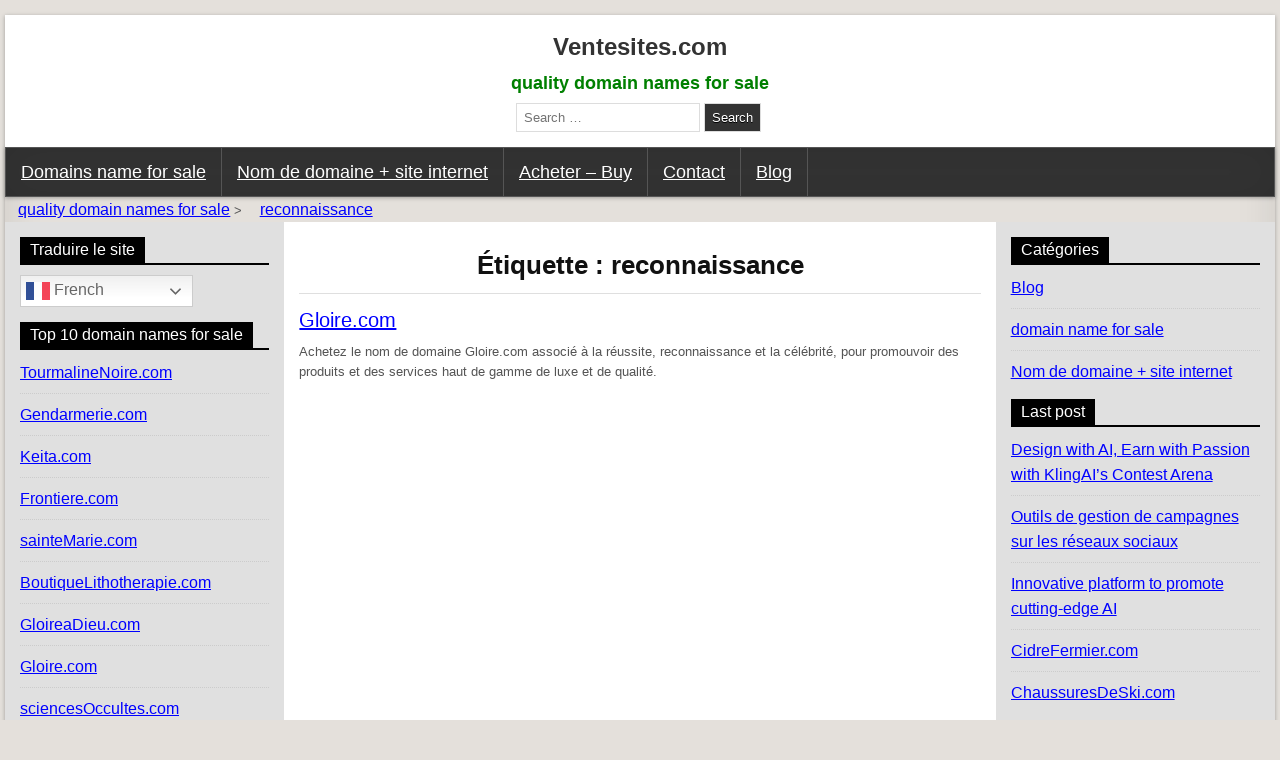

--- FILE ---
content_type: text/css
request_url: https://www.ventesites.com/wp-content/litespeed/css/152459220706774386959518e30585a1.css?ver=585a1
body_size: 10105
content:
html,body,div,span,applet,object,iframe,h1,h2,h3,h4,h5,h6,p,blockquote,pre,a,abbr,acronym,address,big,cite,code,del,dfn,em,img,font,ins,kbd,q,s,samp,small,strike,strong,sub,sup,tt,var,b,u,i,center,dl,dt,dd,ol,ul,li,fieldset,form,label,legend,table,caption,tbody,tfoot,thead,tr,th,td,article,aside,canvas,details,embed,figure,figcaption,footer,header,hgroup,menu,nav,output,ruby,section,summary,time,mark,audio,video{border:0;font-family:inherit;font-size:100%;font-style:inherit;font-weight:inherit;margin:0;outline:0;padding:0;vertical-align:baseline}html{font-family:sans-serif;font-size:62.5%;overflow-y:scroll;-webkit-text-size-adjust:100%;-ms-text-size-adjust:100%}body{background:#fff;line-height:1}article,aside,details,figcaption,figure,footer,header,hgroup,main,menu,nav,section{display:block}audio,canvas,progress,video{display:inline-block;vertical-align:baseline}audio:not([controls]){display:none;height:0}ol,ul{list-style:none}table{border-collapse:separate;border-spacing:0}caption,th,td{font-weight:400;text-align:left}textarea{overflow:auto}optgroup{font-weight:700}sub,sup{font-size:75%;line-height:0;position:relative;vertical-align:baseline}sup{top:-.5em}sub{bottom:-.25em}blockquote:before,blockquote:after,q:before,q:after{content:'';content:none}blockquote,q{quotes:none}a{background-color:#fff0}a:focus{outline:thin dotted}a:hover,a:active{outline:0}a img{border:0}[hidden]{display:none}abbr[title]{border-bottom:1px dotted}b,strong{font-weight:700}dfn,cite,em,i{font-style:italic}small{font-size:80%}svg:not(:root){overflow:hidden}figure{margin:1em 40px}hr{-moz-box-sizing:content-box;box-sizing:content-box;height:0}pre{overflow:auto}code,kbd,pre,samp{font-family:monospace,monospace;font-size:1em}button,input,optgroup,select,textarea{color:inherit;font:inherit;margin:0}button{overflow:visible}button,select{text-transform:none}button,html input[type="button"],input[type="reset"],input[type="submit"]{-webkit-appearance:button;cursor:pointer}button[disabled],html input[disabled]{cursor:default}button::-moz-focus-inner,input::-moz-focus-inner{border:0;padding:0}input{line-height:normal}input[type="checkbox"],input[type="radio"]{box-sizing:border-box;padding:0}input[type="number"]::-webkit-inner-spin-button,input[type="number"]::-webkit-outer-spin-button{height:auto}input[type="search"]{-webkit-appearance:textfield;-moz-box-sizing:content-box;-webkit-box-sizing:content-box;box-sizing:content-box}input[type="search"]::-webkit-search-cancel-button,input[type="search"]::-webkit-search-decoration{-webkit-appearance:none}fieldset{border:1px solid silver;margin:0 2px;padding:.35em .625em .75em}html{-webkit-box-sizing:border-box;-moz-box-sizing:border-box;box-sizing:border-box}*,*::before,*::after{-webkit-box-sizing:inherit;-moz-box-sizing:inherit;box-sizing:inherit}img{max-width:100%;height:auto}embed,object,video{max-width:100%}::-moz-selection{background-color:#333;color:#fff;text-shadow:none}::selection{background-color:#333;color:#fff;text-shadow:none}.clear{clear:both}.clearfix:before,.clearfix:after{content:" ";display:table}.clearfix:after{clear:both}.screen-reader-text{clip:rect(1px,1px,1px,1px);position:absolute!important;height:1px;width:1px;overflow:hidden}.screen-reader-text:focus{background-color:#f1f1f1;border-radius:3px;box-shadow:0 0 2px 2px rgb(0 0 0 / .6);clip:auto!important;color:#21759b;display:block;font-size:14px;font-weight:700;height:auto;left:5px;line-height:normal;padding:15px 23px 14px;text-decoration:none;top:5px;width:auto;z-index:100000}button,input,select,textarea{font-size:100%;margin:0;vertical-align:baseline}button,input[type="button"],input[type="reset"],input[type="submit"]{border:1px solid #000;border-radius:3px;background:#333;color:#fff;cursor:pointer;-webkit-appearance:button;font-size:12px;line-height:1;padding:.6em 1em .8em;text-shadow:0 1px 0 #000}button:hover,input[type="button"]:hover,input[type="reset"]:hover,input[type="submit"]:hover{background:#000}button:focus,input[type="button"]:focus,input[type="reset"]:focus,input[type="submit"]:focus,button:active,input[type="button"]:active,input[type="reset"]:active,input[type="submit"]:active{background:#000}input[type="checkbox"],input[type="radio"]{padding:0}input[type="search"]{-webkit-appearance:textfield;box-sizing:content-box}input[type="search"]::-webkit-search-decoration{-webkit-appearance:none}input[type="text"],input[type="email"],input[type="url"],input[type="password"],input[type="search"],textarea{color:#666;border:1px solid #ddd;border-radius:3px}input[type="text"]:focus,input[type="email"]:focus,input[type="url"]:focus,input[type="password"]:focus,input[type="search"]:focus,textarea:focus{color:#111}input[type="text"],input[type="email"],input[type="url"],input[type="password"],input[type="search"]{padding:3px}textarea{overflow:auto;padding-left:3px;vertical-align:top;width:100%}body{background:#e4e0db;font:normal normal 13px Domine,Arial,Helvetica,sans-serif;line-height:1.6;margin:0;padding:0}body,button,input,select,textarea{color:#555}button,input,select,textarea{font-family:inherit;font-size:inherit}button,select{max-width:100%}a{color:#666;text-decoration:none;outline:none;-webkit-transition:all .2s linear;-o-transition:all .2s linear;-moz-transition:all .2s linear;transition:all .2s linear}a:hover{color:#000;text-decoration:none}a:focus{outline:none}h1{font:normal bold 32px 'Playfair Display',Arial,sans-serif}h2{font:normal bold 28px 'Playfair Display',Arial,sans-serif}h3{font:normal bold 24px 'Playfair Display',Arial,sans-serif}h4{font:normal bold 20px 'Playfair Display',Arial,sans-serif}h5{font:normal bold 18px 'Playfair Display',Arial,sans-serif}h6{font:normal bold 16px 'Playfair Display',Arial,sans-serif}h1,h2,h3,h4{clear:both;line-height:1;margin:.6em 0}h5,h6{clear:both;line-height:1;margin:1em 0}h1,h2,h3,h4,h5,h6{color:#111}h1 a,h2 a,h3 a,h4 a,h5 a,h6 a{font-weight:inherit}p{margin-bottom:.7em}blockquote{font-size:150%;position:relative;border-left:none;text-align:center;padding:0 20px;margin:10px 0}blockquote:before{width:100%;text-align:right;position:relative;left:-20px;display:inline-block;-moz-transform:rotate(180deg);-webkit-transform:rotate(180deg);-o-transform:rotate(180deg);-ms-transform:rotate(180deg);transform:rotate(180deg);padding:8px 8px 8px 8px}blockquote:after{text-align:right;width:100%;position:relative;top:6px;right:-20px;display:inline-block;padding:8px}blockquote:before,blockquote:after{font-family:FontAwesome;font-weight:400;font-style:normal;text-decoration:inherit;-webkit-font-smoothing:antialiased;content:"\f10e";font-size:1.2em;color:#ddd;line-height:1}blockquote p{margin:0!important;font-family:inherit;line-height:1.7}blockquote cite{color:#999;font-size:14px;display:block;margin-top:5px;text-align:center}blockquote cite:before{content:"\2014 \2009"}address{margin:0 0 1.5em}pre{background:#eee;font-family:'Courier 10 Pitch',Courier,monospace;font-size:15px;line-height:1.6;margin-bottom:1.6em;max-width:100%;overflow:auto;padding:1.6em}code,kbd,tt,var{font-family:Monaco,Consolas,'Andale Mono','DejaVu Sans Mono',monospace;font-size:15px}abbr,acronym{border-bottom:1px dotted #666;cursor:help}mark,ins{background:#fff9c0;text-decoration:none}sup,sub{font-size:75%;height:0;line-height:0;position:relative;vertical-align:baseline}sup{bottom:1ex}sub{top:.5ex}small{font-size:75%}big{font-size:125%}hr{background-color:#ccc;border:0;height:1px;margin-bottom:1.5em}ul,ol{margin:0 0 1.5em 3em}ul{list-style:disc}ol{list-style:decimal}li>ul,li>ol{margin-bottom:0;margin-left:1.5em}dt{font-weight:700}dd{margin:0 1.5em 1.5em}img{height:auto;max-width:100%}figure{margin:0}table{margin:0 0 1.5em;width:100%}th{font-weight:700}thead th{background:#000;color:#fff}th,td,caption{padding:4px 10px 4px 5px}tr.even td{background:#CDCFD3}tfoot{font-style:italic}caption{background:#eee}img{max-width:100%;height:auto}embed,iframe,object{max-width:100%}.powerwp-body-cover{position:fixed;width:100%;height:100%;top:0;left:0;background-color:#eee;z-index:9999}.powerwp-wrapper{max-width:1270px;margin:15px auto 15px;-webkit-box-shadow:0 1px 4px rgb(0 0 0 / .3),0 0 40px rgb(0 0 0 / .1) inset;-moz-box-shadow:0 1px 4px rgb(0 0 0 / .3),0 0 40px rgb(0 0 0 / .1) inset;box-shadow:0 1px 4px rgb(0 0 0 / .3),0 0 40px rgb(0 0 0 / .1) inset}.powerwp-container:before,.powerwp-container:after{content:" ";display:table}.powerwp-container:after{clear:both}#powerwp-content-wrapper:before,#powerwp-content-wrapper:after{content:" ";display:table}#powerwp-content-wrapper:after{clear:both}#powerwp-content-wrapper{padding:0;background:#fff;overflow:hidden}#powerwp-content-inner-wrapper{display:flex;flex-direction:row;justify-content:space-between;align-items:stretch;flex-wrap:wrap;align-content:stretch}#powerwp-main-wrapper{width:56%;float:left;margin:0;padding:0;word-wrap:break-word;overflow:hidden;background:#fff;position:relative;flex:0 0 56%;order:1}#powerwp-sidebar-one-wrapper{width:22%;float:left;margin:0;padding:0;word-wrap:break-word;overflow:hidden;background:#e0e0e0;position:relative;flex:0 0 22%;order:0}#powerwp-sidebar-two-wrapper{width:22%;float:left;margin:0;padding:0;word-wrap:break-word;overflow:hidden;background:#e0e0e0;position:relative;flex:0 0 22%;order:2}.powerwp-main-wrapper-inside{padding:15px}.powerwp-sidebar-one-wrapper-inside{padding:15px}.powerwp-sidebar-two-wrapper-inside{padding:15px}.powerwp-layout-full-width #powerwp-main-wrapper{width:100%;float:none;flex:0 0 100%;order:0}.powerwp-layout-full-width #powerwp-sidebar-one-wrapper{width:50%;float:none;flex:0 0 50%;order:1}.powerwp-layout-full-width #powerwp-sidebar-two-wrapper{width:50%;float:none;flex:0 0 50%;order:2}.powerwp-style-full-width #powerwp-main-wrapper{width:100%;float:none;flex:0 0 100%;order:0}.powerwp-style-full-width #powerwp-sidebar-one-wrapper{width:50%;float:none;flex:0 0 50%;order:1}.powerwp-style-full-width #powerwp-sidebar-two-wrapper{width:50%;float:none;flex:0 0 50%;order:2}.powerwp-style-full-width-no-sidebar #powerwp-main-wrapper{width:100%;float:none;flex:0 0 100%;order:0}.powerwp-style-full-width-no-sidebar #powerwp-sidebar-one-wrapper{width:50%;float:none;flex:0 0 50%;order:1;display:none}.powerwp-style-full-width-no-sidebar #powerwp-sidebar-two-wrapper{width:50%;float:none;flex:0 0 50%;order:2;display:none}.powerwp-layout-c-s1-s2 #powerwp-main-wrapper{order:0}.powerwp-layout-c-s1-s2 #powerwp-sidebar-one-wrapper{order:1}.powerwp-layout-c-s1-s2 #powerwp-sidebar-two-wrapper{order:2}.powerwp-style-c-s1-s2 #powerwp-main-wrapper{order:0}.powerwp-style-c-s1-s2 #powerwp-sidebar-one-wrapper{order:1}.powerwp-style-c-s1-s2 #powerwp-sidebar-two-wrapper{order:2}.powerwp-layout-c-s2-s1 #powerwp-main-wrapper{order:0}.powerwp-layout-c-s2-s1 #powerwp-sidebar-one-wrapper{order:2}.powerwp-layout-c-s2-s1 #powerwp-sidebar-two-wrapper{order:1}.powerwp-style-c-s2-s1 #powerwp-main-wrapper{order:0}.powerwp-style-c-s2-s1 #powerwp-sidebar-one-wrapper{order:2}.powerwp-style-c-s2-s1 #powerwp-sidebar-two-wrapper{order:1}.powerwp-layout-s1-c-s2 #powerwp-main-wrapper{order:1}.powerwp-layout-s1-c-s2 #powerwp-sidebar-one-wrapper{order:0}.powerwp-layout-s1-c-s2 #powerwp-sidebar-two-wrapper{order:2}.powerwp-style-s1-c-s2 #powerwp-main-wrapper{order:1}.powerwp-style-s1-c-s2 #powerwp-sidebar-one-wrapper{order:0}.powerwp-style-s1-c-s2 #powerwp-sidebar-two-wrapper{order:2}.powerwp-layout-s2-c-s1 #powerwp-main-wrapper{order:1}.powerwp-layout-s2-c-s1 #powerwp-sidebar-one-wrapper{order:2}.powerwp-layout-s2-c-s1 #powerwp-sidebar-two-wrapper{order:0}.powerwp-style-s2-c-s1 #powerwp-main-wrapper{order:1}.powerwp-style-s2-c-s1 #powerwp-sidebar-one-wrapper{order:2}.powerwp-style-s2-c-s1 #powerwp-sidebar-two-wrapper{order:0}.powerwp-layout-s1-s2-c #powerwp-main-wrapper{order:2}.powerwp-layout-s1-s2-c #powerwp-sidebar-one-wrapper{order:0}.powerwp-layout-s1-s2-c #powerwp-sidebar-two-wrapper{order:1}.powerwp-style-s1-s2-c #powerwp-main-wrapper{order:2}.powerwp-style-s1-s2-c #powerwp-sidebar-one-wrapper{order:0}.powerwp-style-s1-s2-c #powerwp-sidebar-two-wrapper{order:1}.powerwp-layout-s2-s1-c #powerwp-main-wrapper{order:2}.powerwp-layout-s2-s1-c #powerwp-sidebar-one-wrapper{order:1}.powerwp-layout-s2-s1-c #powerwp-sidebar-two-wrapper{order:0}.powerwp-style-s2-s1-c #powerwp-main-wrapper{order:2}.powerwp-style-s2-s1-c #powerwp-sidebar-one-wrapper{order:1}.powerwp-style-s2-s1-c #powerwp-sidebar-two-wrapper{order:0}.powerwp-layout-s1-c #powerwp-main-wrapper{flex:0 0 70%;order:1}.powerwp-layout-s1-c #powerwp-sidebar-one-wrapper{flex:0 0 30%;order:0}.powerwp-style-s1-c #powerwp-main-wrapper{flex:0 0 70%;order:1}.powerwp-style-s1-c #powerwp-sidebar-one-wrapper{flex:0 0 30%;order:0}.powerwp-style-s1-c #powerwp-sidebar-two-wrapper{display:none}.powerwp-layout-c-s1 #powerwp-main-wrapper{flex:0 0 70%;order:0}.powerwp-layout-c-s1 #powerwp-sidebar-one-wrapper{flex:0 0 30%;order:1}.powerwp-style-c-s1 #powerwp-main-wrapper{flex:0 0 70%;order:0}.powerwp-style-c-s1 #powerwp-sidebar-one-wrapper{flex:0 0 30%;order:1}.powerwp-style-c-s1 #powerwp-sidebar-two-wrapper{display:none}.powerwp-layout-s2-c #powerwp-main-wrapper{flex:0 0 70%;order:1}.powerwp-layout-s2-c #powerwp-sidebar-two-wrapper{flex:0 0 30%;order:0}.powerwp-style-s2-c #powerwp-main-wrapper{flex:0 0 70%;order:1}.powerwp-style-s2-c #powerwp-sidebar-two-wrapper{flex:0 0 30%;order:0}.powerwp-style-s2-c #powerwp-sidebar-one-wrapper{display:none}.powerwp-layout-c-s2 #powerwp-main-wrapper{flex:0 0 70%;order:0}.powerwp-layout-c-s2 #powerwp-sidebar-two-wrapper{flex:0 0 30%;order:1}.powerwp-style-c-s2 #powerwp-main-wrapper{flex:0 0 70%;order:0}.powerwp-style-c-s2 #powerwp-sidebar-two-wrapper{flex:0 0 30%;order:1}.powerwp-style-c-s2 #powerwp-sidebar-one-wrapper{display:none}#powerwp-header{clear:both;margin:0 auto;padding:0;border-bottom:none!important;position:relative;z-index:1}#powerwp-head-content{margin:0 auto;padding:15px 15px;position:relative;position:relative;min-height:90px;z-index:98;overflow:hidden;background:#fff}.powerwp-header-image{margin:0 0 10px 0}.powerwp-header-img-link{display:block}.powerwp-header-img{display:block;margin:0 auto}.powerwp-header-inside{overflow:hidden}#powerwp-logo{margin:5px 0 5px 0;float:left;width:39%}.powerwp-logo-image-link{display:block}.powerwp-logo-img{display:block;padding:0;margin:0}.powerwp-site-title{font:normal bold 24px 'Playfair Display',Arial,Helvetica,sans-serif;margin:0 0 15px 0!important;line-height:1!important;color:#333}.powerwp-site-title a{color:#333;text-decoration:none}.powerwp-site-description{font:normal normal 13px Domine,Arial,Helvetica,sans-serif;line-height:1!important;color:#333}#powerwp-header-banner{float:right;width:60%}#powerwp-header-banner .widget{margin:0 0 10px 0}#powerwp-header-banner .widget:last-child{margin:0 0 0 0}#powerwp-header-banner img{display:block}@media only screen and (max-width:1076px){#powerwp-logo{margin:5px 0 10px 0;float:none;width:100%;text-align:center}.powerwp-logo-img{display:block;padding:0;margin:0 auto}#powerwp-header-banner{float:none;width:100%;text-align:center}#powerwp-header-banner img{margin:0 auto}}.powerwp-nav-primary:before{content:" ";display:table}.powerwp-nav-primary:after{clear:both;content:" ";display:table}.powerwp-nav-primary{float:none;background:#333;border:1px solid #555;-webkit-box-shadow:0 1px 4px rgb(0 0 0 / .3),0 0 40px rgb(0 0 0 / .1) inset;-moz-box-shadow:0 1px 4px rgb(0 0 0 / .3),0 0 40px rgb(0 0 0 / .1) inset;box-shadow:0 1px 4px rgb(0 0 0 / .3),0 0 40px rgb(0 0 0 / .1) inset}.powerwp-nav-menu{line-height:1;margin:0;padding:0;width:100%;list-style:none;list-style-type:none}.powerwp-nav-menu li{border-width:0;display:inline-block;margin:0;padding-bottom:0;text-align:left;float:left}.powerwp-nav-menu a{border:none;color:#fff;display:block;padding:15px;position:relative}.powerwp-nav-menu a:hover,.powerwp-nav-menu .current-menu-item>a,.powerwp-nav-menu .current_page_item>a{text-decoration:none}.powerwp-nav-menu .sub-menu,.powerwp-nav-menu .children{margin:0;padding:0;left:-9999px;opacity:0;position:absolute;-webkit-transition:opacity .4s ease-in-out;-moz-transition:opacity .4s ease-in-out;-ms-transition:opacity .4s ease-in-out;-o-transition:opacity .4s ease-in-out;transition:opacity .4s ease-in-out;width:190px;z-index:99}.powerwp-nav-menu .sub-menu a,.powerwp-nav-menu .children a{border:1px solid #555;border-top:none;letter-spacing:0;padding:16px 20px;position:relative;width:190px}.powerwp-nav-menu .sub-menu li:first-child a,.powerwp-nav-menu .children li:first-child a{border-top:1px solid #555}.powerwp-nav-menu .sub-menu .sub-menu,.powerwp-nav-menu .children .children{margin:-47px 0 0 189px}.powerwp-nav-menu li:hover{position:static}.powerwp-nav-menu li:hover>.sub-menu,.powerwp-nav-menu li:hover>.children{left:auto;opacity:1}.powerwp-nav-menu a{font:normal normal 13px Arial,Helvetica,sans-serif;line-height:1}.powerwp-nav-menu>li>a{text-transform:uppercase}.powerwp-nav-menu a:hover,.powerwp-nav-menu .current-menu-item>a,.powerwp-nav-menu .sub-menu .current-menu-item>a:hover,.powerwp-nav-menu .current_page_item>a,.powerwp-nav-menu .children .current_page_item>a:hover{background:#000;color:#fff}.powerwp-nav-menu .sub-menu,.powerwp-nav-menu .children{background:#444}.powerwp-nav-menu .sub-menu a,.powerwp-nav-menu .children a{padding:16px 20px}.powerwp-nav-menu .sub-menu .current-menu-item>a,.powerwp-nav-menu .children .current_page_item>a{color:#fff}.powerwp-responsive-menu-icon{cursor:pointer;display:none;margin-top:6px;margin-bottom:4px;text-align:center}.powerwp-responsive-menu-icon::before{color:#fff;content:"\f0c9";font:normal 24px/1 FontAwesome;margin:0 auto}.powerwp-nav-menu>li>a{border-right:1px solid #555}.powerwp-nav-menu>li:first-child>a{border-left:0 solid #555}@media only screen and (max-width:1076px){#powerwp-primary-navigation{margin-left:0;margin-right:0}.powerwp-nav-menu li{float:none}.powerwp-nav-menu{text-align:center}.powerwp-nav-menu.responsive-menu{display:none}.powerwp-nav-menu.responsive-menu li,.powerwp-responsive-menu-icon{display:block}.powerwp-nav-menu.responsive-menu li:hover{position:static}.powerwp-nav-menu.responsive-menu li.current-menu-item>a,.powerwp-nav-menu.responsive-menu .sub-menu li.current-menu-item>a:hover,.powerwp-nav-menu.responsive-menu li.current_page_item>a,.powerwp-nav-menu.responsive-menu .children li.current_page_item>a:hover,.powerwp-nav-menu.responsive-menu li a,.powerwp-nav-menu.responsive-menu li a:hover{display:block;padding:20px;border:none}.powerwp-nav-menu .sub-menu li:first-child a{border-top:none}.powerwp-nav-menu .children li:first-child a{border-top:none}.powerwp-nav-menu.responsive-menu .menu-item-has-children,.powerwp-nav-menu.responsive-menu .page_item_has_children{cursor:pointer}.powerwp-nav-menu.responsive-menu .menu-item-has-children>a,.powerwp-nav-menu.responsive-menu .page_item_has_children>a{margin-right:50px}.powerwp-nav-menu.responsive-menu>.menu-item-has-children:before,.powerwp-nav-menu.responsive-menu>.page_item_has_children:before{content:"\f107";float:right;font:normal 20px/1 FontAwesome;width:50px;height:20px;padding:15px 20px;right:0;text-align:right;z-index:9999;color:#fff}.powerwp-nav-menu.responsive-menu .menu-open.menu-item-has-children:before,.powerwp-nav-menu.responsive-menu .menu-open.page_item_has_children:before{content:"\f106";color:#fff}.powerwp-nav-menu.responsive-menu>li>.sub-menu,.powerwp-nav-menu.responsive-menu>li>.children{display:none}.powerwp-nav-menu.responsive-menu .sub-menu,.powerwp-nav-menu.responsive-menu .children{left:auto;opacity:1;position:relative;-webkit-transition:opacity .4s ease-in-out;-moz-transition:opacity .4s ease-in-out;-ms-transition:opacity .4s ease-in-out;-o-transition:opacity .4s ease-in-out;transition:opacity .4s ease-in-out;width:100%;z-index:99;margin:0}.powerwp-nav-menu.responsive-menu .sub-menu .sub-menu,.powerwp-nav-menu.responsive-menu .children .children{background-color:#fff0;margin:0;padding-left:15px}.powerwp-nav-menu.responsive-menu .sub-menu li a,.powerwp-nav-menu.responsive-menu .sub-menu li a:hover,.powerwp-nav-menu.responsive-menu .children li a,.powerwp-nav-menu.responsive-menu .children li a:hover{padding:12px 20px;position:relative;width:100%}}.powerwp-posts{position:relative;margin:0 0 30px 0!important;word-break:normal;word-wrap:break-word;overflow:hidden}.powerwp-posts .powerwp-posts-heading{margin:0 0 0 0;padding:0;border-bottom:2px solid #000;color:#fff;font:normal normal 16px Oswald,Arial,Helvetica,sans-serif;line-height:1;text-decoration:none;text-transform:uppercase}.powerwp-posts .powerwp-posts-heading a,.powerwp-posts .powerwp-posts-heading a:hover{color:#fff}.powerwp-posts .powerwp-posts-heading span{background:#000;padding:10px 10px;color:#fff;display:inline-block}.powerwp-posts .powerwp-posts-content:before,.powerwp-posts .powerwp-posts-content:after{content:" ";display:table}.powerwp-posts .powerwp-posts-content:after{clear:both}.powerwp-posts .powerwp-posts-content{padding:15px 0 15px;overflow:hidden}.powerwp-posts .powerwp-posts-container{overflow:hidden}.page-header{color:#686868;margin:0 0 0 0;padding:10px 5px;text-align:center;border-bottom:1px solid #dfdfdf}.page-header h1{font-size:26px;line-height:1;padding:5px 0;margin:0}.taxonomy-description{text-align:center}.no-results.not-found{padding:0 0 15px 0}.powerwp-post-singular{position:relative;padding:0;margin:0 0 30px 0!important;word-break:normal;word-wrap:break-word;overflow:hidden}.powerwp-post-thumbnail-single{display:block;margin:0 auto 10px;text-align:center}.powerwp-entry-meta-single{margin:0 0 10px 0;text-align:center;color:#666;font:normal normal 12px Arial,Helvetica,sans-serif;text-transform:uppercase}.powerwp-entry-meta-single a{color:#666}.powerwp-entry-meta-single a:hover{color:#000}.powerwp-entry-meta-single-top{margin:0 0 6px 0!important;padding:10px 0!important;border-bottom:1px dotted #ddd}.powerwp-entry-meta-single-cats{margin:0 10px 0 0;display:inline-block}.powerwp-entry-meta-single-author{margin:0 10px 0 0;display:inline-block}.powerwp-entry-meta-single-date{margin:0 10px 0 0;display:inline-block}.powerwp-entry-meta-single-comments{margin:0 10px 0 0;display:inline-block}.entry-title{position:relative;font:normal normal 28px Arial,Helvetica,sans-serif;color:#000;margin:0 0 10px 0;line-height:1.2;text-align:center}.entry-title a{color:#000}.entry-title a:hover{color:#333}.entry-content{position:relative;margin:10px 0;line-height:1.7}.entry-content p{margin-bottom:12px}.entry-content p:last-child{margin-bottom:0}.entry-content ul,.entry-content ol{margin:10px 20px}.entry-content ul{list-style:disc outside}.entry-content ol{list-style:decimal outside}.entry-content ul ul,.entry-content ul ol{margin-top:10px}.entry-content ul ul,.entry-content ol ul{list-style:circle outside}.entry-content table{width:100%;margin:15px 0;border:1px solid #ddd}.entry-content table a{text-decoration:none}.entry-content table a:active,.entry-content table a:hover{text-decoration:underline}.entry-content table caption{font-weight:700;padding:8px 10px}.entry-content table th{padding:8px 10px;text-shadow:none;background:#000;color:#fff}.entry-content table tr th{border-right:1px solid #444}.entry-content table tr th:last-child{border-right:none}.entry-content table tr td{padding:8px 10px;border-top:1px solid #eee;border-right:1px solid #eee;background:#fff}.entry-content table tr td:last-child{border-right:none}.entry-content table tr:nth-child(2n) td{background:#f8f8f8}.entry-content table tr:hover td{background:#ddd}.entry-content a{text-decoration:none;color:#409BD4}.entry-content a:hover{text-decoration:underline;color:#08ACD5}.entry-content code{background:lightYellow;padding:1px;font-family:monospace,Monaco,Courier}.entry-content pre{margin:15px 0;overflow:auto;color:#fff;background:#1D1F21;padding:6px 10px;font-family:monospace,Monaco,Courier;-moz-tab-size:2;-o-tab-size:2;tab-size:2;-ms-word-break:normal;word-break:normal;word-break:normal;-webkit-hyphens:none;-moz-hyphens:none;-ms-hyphens:none;hyphens:none;position:relative}.entry-content pre code{font-family:monospace,Monaco,Courier;background:none;padding:15px;white-space:pre;overflow:auto;display:block}.updated:not(.published){display:none}.page-links{display:inline-block;background:#444!important;margin-top:10px;margin-bottom:10px;overflow:hidden;color:#fff!important;clear:both}.page-links>span,.page-links>a{float:left;padding:6px 10px;border-left:1px solid #dadada!important;color:#fff!important}.page-links span.page-links-title{border-left:0!important;background:none!important;color:#fff!important}.page-links>span{background:#000!important;color:#fff!important}.page-links a:hover{background:#333!important;color:#fff!important}.navigation.posts-navigation:before,.navigation.posts-navigation:after{content:" ";display:table}.navigation.posts-navigation:after{clear:both}.navigation.posts-navigation{padding:15px 0 5px;overflow:hidden}.navigation.post-navigation:before,.navigation.post-navigation:after{content:" ";display:table}.navigation.post-navigation:after{clear:both}.navigation.post-navigation{padding:10px 0 30px;overflow:hidden}.nav-previous{float:left;text-align:left}.nav-next{float:right;text-align:right}.powerwp-row{position:relative;width:100%}.powerwp-row [class^="powerwp-col"]{float:left;margin:.5rem 2% 1.5rem;min-height:.125rem}.powerwp-col-1,.powerwp-col-2,.powerwp-col-3,.powerwp-col-4,.powerwp-col-5,.powerwp-col-6,.powerwp-col-7,.powerwp-col-8,.powerwp-col-9,.powerwp-col-10,.powerwp-col-11,.powerwp-col-12{width:96%}.powerwp-row::after{content:"";display:table;clear:both}@media only screen and (min-width:806px){.powerwp-col-1{width:4.33%}.powerwp-col-2{width:12.66%}.powerwp-col-3{width:21%}.powerwp-col-4{width:29.33%}.powerwp-col-5{width:37.66%}.powerwp-col-6{width:46%}.powerwp-col-7{width:54.33%}.powerwp-col-8{width:62.66%}.powerwp-col-9{width:71%}.powerwp-col-10{width:79.33%}.powerwp-col-11{width:87.66%}.powerwp-col-12{width:96%}}.powerwp-sidebar-content{margin:0 0 10px 0;color:#333}.powerwp-sidebar-content a{text-decoration:none;color:#333}.powerwp-sidebar-content a:hover{text-decoration:none;color:#658db5}.powerwp-sidebar-content .powerwp-widget-title{margin:0 0 10px 0;padding:0;border-bottom:2px solid #000;color:#fff;font:normal normal 16px Oswald,Arial,Helvetica,sans-serif;line-height:1;text-decoration:none;text-transform:uppercase}.powerwp-sidebar-content .powerwp-widget-title span{background:#000;padding:5px 10px;color:#fff;display:inline-block}.powerwp-sidebar-content .powerwp-widget-title a,.powerwp-sidebar-content .powerwp-widget-title a:hover{color:#fff}.powerwp-sidebar-content ul{margin:0;padding:0;list-style:none;list-style-type:none}.powerwp-sidebar-content ol{margin:0;padding:0 0 0 1.2em}.powerwp-sidebar-content li{margin:0;padding:8px 0 8px 0;border-bottom:1px dotted #ccc}.powerwp-sidebar-content li li{padding:8px 0 8px 10px;line-height:1.8}.powerwp-sidebar-content li:first-child{padding-top:0}.powerwp-sidebar-content li:last-child{padding-bottom:0;border-bottom:none}.powerwp-sidebar-content select{margin:0;padding:5px;width:100%;max-width:100%;border:1px solid #bbb}.powerwp-sidebar-content .widget:before,.powerwp-sidebar-content .widget:after{content:" ";display:table}.powerwp-sidebar-content .widget:after{clear:both}.powerwp-sidebar-content .widget{margin:0 0 15px 0;padding:0;color:#333;overflow:hidden}#powerwp-copyrights{color:#fff;background:#0D0D0D;border-top:1px solid #222;text-align:center;padding:10px 0}#powerwp-copyrights a{color:#fff}#powerwp-copyrights a:hover{color:#fff;text-decoration:none}#powerwp-credits{background:#0D0D0D;color:#fff;text-align:center;font-size:11px;padding:0 0 15px 0}#powerwp-credits a{color:#fff;text-decoration:none}#powerwp-credits a:hover{text-decoration:none;color:#fff}#powerwp-footer-widgets{background:#222;padding:20px 15px 20px 15px;border-top:4px solid #222}.powerwp-footer-widgets-column{width:23.5%;float:left;margin:0 2% 0 0}.powerwp-footer-widgets-column:last-child{margin:0}#powerwp-footer-widgets .widget{color:#fff;border:none;padding:0;background:none;margin:0 0 15px 0;padding:0}#powerwp-footer-widgets .widget a{color:#fff;text-decoration:none}#powerwp-footer-widgets .widget a:hover{color:#ddd;text-decoration:none}#powerwp-footer-widgets .powerwp-widget-title{margin:0 0 10px 0;padding:0;border-bottom:2px solid #000;color:#fff;font:normal normal 15px Oswald,Arial,Helvetica,sans-serif;line-height:1;text-decoration:none;text-transform:uppercase}#powerwp-footer-widgets .powerwp-widget-title span{background:#000;padding:5px 10px;color:#fff;display:inline-block}#powerwp-footer-widgets .powerwp-widget-title a,#powerwp-footer-widgets .powerwp-widget-title a:hover{color:#fff}#powerwp-footer-widgets .widget ul{list-style-type:none;list-style:none;margin:0;padding:0}#powerwp-footer-widgets .widget ul li{padding:0 0 6px;margin:0 0 6px}#powerwp-footer-widgets .widget ol li{padding:0 0 6px;margin:0 0 6px}#powerwp-footer-widgets select{margin:0;padding:5px;width:100%;max-width:100%;border:1px solid #bbb}#powerwp-footer-widgets .widget:before,#powerwp-footer-widgets .widget:after{content:" ";display:table}#powerwp-footer-widgets .widget:after{clear:both}input.powerwp-search-field{padding:7px;border:1px solid #ddd;border-radius:0;box-sizing:border-box;font-size:13px;line-height:1;height:29px}input.powerwp-search-submit{padding:7px;border:1px solid #ddd;border-radius:0;box-sizing:border-box;font-size:13px;line-height:1;height:29px}.wp-pagenavi{clear:both;text-align:center}.wp-pagenavi a,.wp-pagenavi span{text-decoration:none;border:1px solid #BFBFBF!important;padding:3px 5px;margin:2px;display:inline-block}.wp-pagenavi a:hover,.wp-pagenavi span.current{border-color:#aaa!important}.wp-pagenavi span.current{font-weight:400;background:#ddd;color:#000}.widget_tag_cloud a{display:inline-block;color:#ffffff!important;background:#888888!important;border:0 solid #ccc;font-size:13px!important;padding:3px 5px;margin:0 5px 5px 0;text-decoration:none;line-height:1;-webkit-transition:.2s ease-in;-moz-transition:.2s ease-in;-o-transition:.2s ease-in;transition:.2s ease-in;text-shadow:none!important}.widget_tag_cloud a:hover{color:#ffffff!important;background:#000000!important;border:0 solid #333}#wp-calendar{width:100%;background:#fff}#wp-calendar caption{border-top:1px dotted #ccc;text-align:right;font-weight:700;color:#333;font-size:12px;margin-top:0;padding:10px 10px 0 0;padding-bottom:15px;background:#fff}#wp-calendar thead{font-size:10px}#wp-calendar thead th{padding-bottom:10px}#wp-calendar tbody{color:#aaa}#wp-calendar tbody td{background:#f5f5f5;border:1px solid #eee;text-align:center;padding:8px}#wp-calendar tbody td:hover{background:#fff}#wp-calendar tbody .pad{background:none}#wp-calendar tfoot #next{font-size:10px;text-transform:uppercase;text-align:right}#wp-calendar tfoot #prev{font-size:10px;text-transform:uppercase;padding-top:0}#wp-calendar thead th{padding-bottom:10px;text-align:center}img.centered{clear:both;display:block;padding:0;margin-left:auto;margin-right:auto;margin-bottom:10px}.alignnone{clear:both;display:block;padding:0;margin:0 0 10px 0}.alignleft{display:inline;float:left;padding:0;margin:0 10px 10px 0}.alignright{display:inline;float:right;padding:0;margin:0 0 10px 10px}.aligncenter{clear:both;display:block;padding:0;margin:0 auto 10px auto}.wp-caption{text-align:center;background:#eee;padding:4px 0 5px 0;max-width:100%}.wp-caption img{margin:0 0 5px 0;padding:0;border:0}.wp-caption p.wp-caption-text{margin:0;padding:0 0 5px 0;font-size:100%;font-weight:400;line-height:1;color:#444}.gallery{margin-bottom:1.5em}.gallery-item{display:inline-block;text-align:center;vertical-align:top;width:100%}.gallery-columns-2 .gallery-item{max-width:50%}.gallery-columns-3 .gallery-item{max-width:33.33%}.gallery-columns-4 .gallery-item{max-width:25%}.gallery-columns-5 .gallery-item{max-width:20%}.gallery-columns-6 .gallery-item{max-width:16.66%}.gallery-columns-7 .gallery-item{max-width:14.28%}.gallery-columns-8 .gallery-item{max-width:12.5%}.gallery-columns-9 .gallery-item{max-width:11.11%}.gallery-caption{display:block}.comments-area{position:relative;padding:0;margin:0 0 30px 0!important;word-break:normal;word-wrap:break-word;overflow:hidden}h2.comments-title{font-size:20px;padding-bottom:10px}.comment-content a{word-wrap:break-word}.comment-content a,.comment-content a:visited{text-decoration:underline}.comment-content a:hover,.comment-content a:focus,.comment-content a:active{text-decoration:none}.comment-respond,.no-comments{padding:10px 0;border-top:0 solid #eee}.comment-respond #cancel-comment-reply-link{font-size:14px;font-weight:400;margin-left:1em}.comment-respond .logged-in-as{font-size:13px}.comment-form label{display:inline-block;min-width:6em;padding-right:1em}.comment-form .form-allowed-tags,.comment-form .form-allowed-tags code{font-size:12px}.comment-content a{word-wrap:break-word}.comments-area ol{list-style-type:none;margin:1em 0 0}.comments-area>ol{margin:0}.comments-area ol.children{border:1px solid #eee;border-top:0;margin-bottom:0;box-shadow:0 3px 3px rgb(200 200 200 / .1)}.comment-list{margin-top:1em}.comment-list .comment,.comment-list .pingback{border:1px solid #eaeaea;padding:1em;margin-bottom:0}.comment-list>.comment,.comment-list>.pingback{margin-bottom:20px}.comment-list .comment.even,.comment-list .pingback.even{background:#f5f5f5}.comment-list .comment.odd,.comment-list .pingback.odd{background:#fbfbfb}.comment .comment-metadata{font-size:100%;font-style:italic;color:#aaa}.comment .edit-link,.pingback .edit-link{float:right;font-size:100%;font-style:italic}.comment .comment-meta .comment-author .avatar{float:left;margin-right:1em}.comment .comment-content{margin-top:1em}.comment .comment-content p{margin-bottom:1em}.comment .reply{font-size:95%;font-style:italic}.comment .comment-respond{margin-top:1em}.bypostauthor{display:block}#respond input[type=text],textarea{-webkit-transition:all .3s ease-in-out;-moz-transition:all .3s ease-in-out;-ms-transition:all .3s ease-in-out;-o-transition:all .3s ease-in-out;outline:none;padding:3px 0 3px 3px;margin:5px 1px 3px 0;border:1px solid #DDD}#respond input[type=text]:focus,textarea:focus{-webkit-box-shadow:0 0 5px rgb(81 203 238);-moz-box-shadow:0 0 5px rgb(81 203 238);box-shadow:0 0 5px rgb(81 203 238);margin:5px 1px 3px 0;border:1px solid rgb(81 203 238)}.powerwp-related-posts-wrap{margin:15px auto 0}.powerwp-related-posts-wrap h4{font-weight:700;margin:10px 0 10px}.powerwp-related-posts-list{margin:0;padding:0;list-style:none;word-wrap:break-word;overflow:hidden;display:-webkit-box;display:-webkit-flex;display:-moz-box;display:-ms-flexbox;display:flex;-webkit-box-orient:horizontal;-webkit-box-direction:normal;-webkit-flex-direction:row;-moz-box-orient:horizontal;-moz-box-direction:normal;-ms-flex-direction:row;flex-direction:row;-webkit-box-pack:justify;-webkit-justify-content:space-between;-moz-box-pack:justify;-ms-flex-pack:justify;justify-content:space-between;-webkit-box-align:stretch;-webkit-align-items:stretch;-moz-box-align:stretch;-ms-flex-align:stretch;align-items:stretch;-webkit-flex-wrap:wrap;-ms-flex-wrap:wrap;flex-wrap:wrap;-webkit-align-content:stretch;-ms-flex-line-pack:stretch;align-content:stretch}.powerwp-related-posts-list li{margin:0 0 15px 0;padding:0;list-style:none;word-wrap:break-word;overflow:hidden}.powerwp-related-posts-list li:nth-last-child(1){margin-bottom:0}.powerwp-related-posts-list li:nth-last-child(2){margin-bottom:0}.powerwp-related-posts-list li:nth-last-child(3){margin-bottom:0}.powerwp-related-posts-list li:nth-last-child(4){margin-bottom:0}.powerwp-related-posts-list .powerwp-related-post-item{display:block;padding:0;float:left;width:24%;-webkit-box-flex:0;-webkit-flex:0 0 24%;-moz-box-flex:0;-ms-flex:0 0 24%;flex:0 0 24%}.powerwp-related-posts-list .powerwp-related-post-item:first-child{border-left:none}.powerwp-related-posts-list .powerwp-related-post-item-thumbnail{display:block;margin:0 0 10px;max-width:100%;height:auto;background-color:#fff0;border:none;padding:0}.powerwp-related-posts-list .powerwp-related-post-item-title{font-weight:400;text-decoration:none}@media only screen and (min-width:785px) and (max-width:1076px){.powerwp-related-posts-list .powerwp-related-post-item{width:48%;-webkit-box-flex:0;-webkit-flex:0 0 48%;-moz-box-flex:0;-ms-flex:0 0 48%;flex:0 0 48%}.powerwp-related-posts-list li:nth-last-child(1){margin-bottom:0}.powerwp-related-posts-list li:nth-last-child(2){margin-bottom:0}.powerwp-related-posts-list li:nth-last-child(3){margin-bottom:15px}.powerwp-related-posts-list li:nth-last-child(4){margin-bottom:15px}}@media only screen and (min-width:480px) and (max-width:784px){.powerwp-related-posts-list .powerwp-related-post-item{width:48%;-webkit-box-flex:0;-webkit-flex:0 0 48%;-moz-box-flex:0;-ms-flex:0 0 48%;flex:0 0 48%}.powerwp-related-posts-list li:nth-last-child(1){margin-bottom:0}.powerwp-related-posts-list li:nth-last-child(2){margin-bottom:0}.powerwp-related-posts-list li:nth-last-child(3){margin-bottom:15px}.powerwp-related-posts-list li:nth-last-child(4){margin-bottom:15px}}@media only screen and (max-width:480px){.powerwp-related-posts-list .powerwp-related-post-item{width:100%;-webkit-box-flex:0;-webkit-flex:0 0 100%;-moz-box-flex:0;-ms-flex:0 0 100%;flex:0 0 100%;text-align:center}.powerwp-related-posts-list .powerwp-related-post-item-thumbnail{margin:0 auto 10px}.powerwp-related-posts-list li:nth-last-child(1){margin-bottom:0}.powerwp-related-posts-list li:nth-last-child(2){margin-bottom:15px}.powerwp-related-posts-list li:nth-last-child(3){margin-bottom:15px}.powerwp-related-posts-list li:nth-last-child(4){margin-bottom:15px}}.powerwp-social-icons{font-size:14px;line-height:1;margin:0;padding:0;text-align:center;background:#000;color:#fff;text-shadow:0 1px 0 #000;border-bottom:1px solid #555}.powerwp-social-icons-inner{margin:0;padding:8px 10px 4px}.powerwp-social-icons a{display:inline-block;margin-right:5px;margin-bottom:4px;padding:5px;font-size:14px;line-height:14px;width:26px;height:26px;background:#555;color:#fff;border:1px solid #ddd;text-shadow:0 1px 0 #000;text-align:center;vertical-align:middle;-webkit-border-radius:50%;-moz-border-radius:50%;border-radius:50%}.powerwp-social-icons a.powerwp-social-twitter{background:#555;color:#fff}.powerwp-social-icons a.powerwp-social-icon-facebook{background:#3b5998;color:#fff}.powerwp-social-icons a.powerwp-social-icon-twitter{background:#55acee;color:#fff}.powerwp-social-icons a.powerwp-social-icon-google-plus{background:#dc4e41;color:#fff}.powerwp-social-icons a.powerwp-social-icon-pinterest{background:#bd081c;color:#fff}.powerwp-social-icons a.powerwp-social-icon-linkedin{background:#0077b5;color:#fff}.powerwp-social-icons a.powerwp-social-icon-instagram{background:#3f729b;color:#fff}.powerwp-social-icons a.powerwp-social-icon-flickr{background:#ff0084;color:#fff}.powerwp-social-icons a.powerwp-social-icon-youtube{background:#cd201f;color:#fff}.powerwp-social-icons a.powerwp-social-icon-vimeo{background:#1ab7ea;color:#fff}.powerwp-social-icons a.powerwp-social-icon-soundcloud{background:#f80;color:#fff}.powerwp-social-icons a.powerwp-social-icon-lastfm{background:#d51007;color:#fff}.powerwp-social-icons a.powerwp-social-icon-github{background:#666;color:#fff}.powerwp-social-icons a.powerwp-social-icon-bitbucket{background:#205081;color:#fff}.powerwp-social-icons a.powerwp-social-icon-tumblr{background:#35465c;color:#fff}.powerwp-social-icons a.powerwp-social-icon-digg{background:#000;color:#fff}.powerwp-social-icons a.powerwp-social-icon-delicious{background:#39f;color:#fff}.powerwp-social-icons a.powerwp-social-icon-stumbleupon{background:#eb4924;color:#fff}.powerwp-social-icons a.powerwp-social-icon-reddit{background:#ff4500;color:#fff}.powerwp-social-icons a.powerwp-social-icon-dribbble{background:#ea4c89;color:#fff}.powerwp-social-icons a.powerwp-social-icon-behance{background:#1769ff;color:#fff}.powerwp-social-icons a.powerwp-social-icon-codepen{background:#000;color:#fff}.powerwp-social-icons a.powerwp-social-icon-jsfiddle{background:#4679a4;color:#fff}.powerwp-social-icons a.powerwp-social-icon-stack-overflow{background:#f48024;color:#fff}.powerwp-social-icons a.powerwp-social-icon-stack-exchange{background:#1e5397;color:#fff}.powerwp-social-icons a.powerwp-social-icon-buysellads{background:#b30703;color:#fff}.powerwp-social-icons a.powerwp-social-icon-slideshare{background:#0077b5;color:#fff}.powerwp-social-icons a.powerwp-social-icon-skype{background:#00aff0;color:#fff}.powerwp-social-icons a.powerwp-social-icon-envelope{background:#2c9ab7;color:#fff}.powerwp-social-icons a.powerwp-social-icon-rss{background:#ee802f;color:#fff}.powerwp-social-icons a:hover{color:#fff;background:#000;border:1px solid #555;text-shadow:0 1px 0 #000}.powerwp-share-buttons{overflow:hidden;padding:0;margin:10px 0;float:none;text-align:center}.powerwp-share-buttons a{padding:8px;font-size:12px;width:28px;height:28px;display:inline-block;background:#333;color:#fff!important;margin:0 4px 2px 2px;line-height:12px!important;text-align:center}.powerwp-share-buttons .powerwp-share-buttons-facebook{background:#3b5998;color:#fff!important}.powerwp-share-buttons .powerwp-share-buttons-twitter{background:#1da1f2;color:#fff!important}.powerwp-share-buttons .powerwp-share-buttons-gplus{background:#dd4b39;color:#fff!important}.powerwp-share-buttons .powerwp-share-buttons-pinterest{background:#bd081c;color:#fff!important}.powerwp-share-buttons .powerwp-share-buttons-linkedin{background:#0077b5;color:#fff!important}.powerwp-share-buttons .powerwp-share-buttons-stumbleupon{background:#eb4924;color:#fff!important}.powerwp-share-buttons .powerwp-share-buttons-delicious{background:#39f;color:#fff!important}.powerwp-share-buttons .powerwp-share-buttons-reddit{background:#ff4500;color:#fff!important}.powerwp-share-buttons .powerwp-share-buttons-digg{background:#005be2;color:#fff!important}.powerwp-featured-posts-area .widget{position:relative;padding:0;margin:0 0 30px 0!important;word-break:normal;word-wrap:break-word;overflow:hidden}.powerwp-featured-posts-area .widget .powerwp-widget-title{margin:0 0 10px 0;padding:0;border-bottom:2px solid #000;color:#fff;font:normal normal 16px Oswald,Arial,Helvetica,sans-serif;line-height:1;text-decoration:none;text-transform:uppercase}.powerwp-featured-posts-area .widget .powerwp-widget-title a,.powerwp-featured-posts-area .widget .powerwp-widget-title a:hover{color:#fff}.powerwp-featured-posts-area .widget .powerwp-widget-title span{background:#000;padding:5px 10px;color:#fff;display:inline-block}.powerwp-featured-posts{overflow:hidden}.powerwp-featured-post{float:left;width:49%;height:auto;position:relative;padding:0;margin-bottom:20px;overflow:hidden}.powerwp-featured-post:nth-child(2n){margin-right:2%;clear:both}.powerwp-featured-post:first-child{width:100%;height:auto;margin-bottom:25px}.powerwp-featured-post:nth-last-child(1){margin-bottom:0}.powerwp-featured-post:nth-last-child(2){margin-bottom:0}.powerwp-featured-post a{text-decoration:none}.powerwp-featured-post-thumbnail{width:47%;margin-right:3%;float:left;position:relative;overflow:hidden}.powerwp-featured-post-thumbnail img{width:100%;max-width:100%;height:auto;display:block;-webkit-transition:all 0.2s ease-in-out 0s;-o-transition:all 0.2s ease-in-out 0s;transition:all 0.2s ease-in-out 0s}.powerwp-featured-post-thumbnail img:hover{transform:scale(1.1)}.powerwp-featured-post-details{width:50%;height:auto;float:left;position:relative}.powerwp-featured-post-categories{margin-bottom:8px;display:none}.powerwp-featured-post-categories a{display:inline-block;color:#ffffff!important;background:#8c2828!important;padding:3px 5px;font:normal normal 12px Arial,Helvetica,sans-serif;line-height:1;margin:0 5px 2px 0;text-transform:uppercase;letter-spacing:.5px}.powerwp-featured-post-categories a:last-child{margin:0 0 0 0}.powerwp-featured-post-categories a:hover{color:#ffffff!important;background:#000000!important}.powerwp-featured-post-title{font:normal bold 16px Poppins,Arial,Helvetica,sans-serif;color:#000000!important;margin:0 0 10px 0;line-height:1.2;text-transform:none;letter-spacing:-1px}.powerwp-featured-post-title a{color:#000000!important}.powerwp-featured-post-title a:hover{color:#333333!important}.powerwp-featured-post:first-child .powerwp-featured-post-title{font:normal bold 20px Poppins,Arial,Helvetica,sans-serif;line-height:1.2}.powerwp-featured-post-snippet{display:none}.powerwp-featured-post-footer{margin-top:10px;font:normal normal 12px Arial,Helvetica,sans-serif;text-transform:uppercase;color:#666666!important}.powerwp-featured-post-footer a{color:#666666!important}.powerwp-featured-post-footer a:hover{color:#000000!important}.powerwp-featured-post-footer i{display:none}.powerwp-featured-post-dot-div{margin:0 4px}.powerwp-featured-post:first-child .powerwp-featured-post-categories{display:block}.powerwp-featured-post:first-child .powerwp-featured-post-snippet{display:block}.powerwp-featured-post:first-child .powerwp-featured-post-dot-div{display:inline-block}.powerwp-featured-post:first-child .powerwp-featured-post-comment{display:inline-block}@media only screen and (min-width:420px) and (max-width:992px){.powerwp-featured-post:nth-child(n+2) .powerwp-featured-post-thumbnail{width:100%;margin:0 0 10px 0;float:none}.powerwp-featured-post:nth-child(n+2) .powerwp-featured-post-details{width:100%;height:auto;float:none;text-align:center}}@media only screen and (max-width:556px){.powerwp-featured-post{margin-bottom:15px}.powerwp-featured-post:first-child{margin-bottom:15px}.powerwp-featured-post:first-child .powerwp-featured-post-thumbnail{width:100%;margin:0 0 10px 0;float:none;text-align:center}.powerwp-featured-post:first-child .powerwp-featured-post-details{width:100%;float:none;text-align:center}.powerwp-featured-post:first-child .powerwp-featured-post-categories{margin-bottom:5px}}@media only screen and (max-width:419px){.powerwp-featured-post{width:100%;height:auto;float:none;margin:0 0 15px 0}.powerwp-featured-post:nth-last-child(1){margin-bottom:0}.powerwp-featured-post:nth-last-child(2){margin-bottom:15px}}@media only screen and (max-width:360px){.powerwp-featured-post .powerwp-featured-post-thumbnail{width:100%;margin:0 0 10px 0;float:none}.powerwp-featured-post .powerwp-featured-post-details{width:100%;height:auto;float:none;text-align:center}.powerwp-featured-post-categories{display:block}.powerwp-featured-post:first-child .powerwp-featured-post-title{font-size:16px}.powerwp-featured-post:first-child .powerwp-featured-post-snippet{display:none}}.powerwp-side-widget .powerwp-featured-post-thumbnail{width:100%!important;margin:0 0 5px 0!important;float:none!important}.powerwp-side-widget .powerwp-featured-post-details{width:100%!important;float:none!important;text-align:center!important}.powerwp-full-posts{overflow:hidden}.powerwp-full-post{float:none;width:100%;height:auto;position:relative;padding:0;margin-bottom:20px;overflow:hidden}.powerwp-full-post:last-child{margin-bottom:0}.powerwp-full-post a{text-decoration:none}.powerwp-full-post-thumbnail{width:100%;margin:0 0 10px 0;float:none;position:relative;overflow:hidden}.powerwp-full-post-thumbnail img{width:100%;max-width:100%;height:auto;display:block;-webkit-transition:all 0.2s ease-in-out 0s;-o-transition:all 0.2s ease-in-out 0s;transition:all 0.2s ease-in-out 0s}.powerwp-full-post-thumbnail img:hover{transform:scale(1.1)}.powerwp-full-post-details{width:100%;height:auto;float:none;position:relative}.powerwp-full-post-details-full{position:relative}.powerwp-full-post-categories{margin-bottom:6px;text-align:center}.powerwp-full-post-categories a{display:inline-block;color:#ffffff!important;background:#8c2828!important;padding:3px 5px;font:normal normal 12px Arial,Helvetica,sans-serif;line-height:1;margin:0 5px 2px 0;text-transform:uppercase;letter-spacing:.5px}.powerwp-full-post-categories a:last-child{margin:0 0 0 0}.powerwp-full-post-categories a:hover{color:#ffffff!important;background:#000000!important}.powerwp-full-post-title{font:normal bold 20px Poppins,Arial,Helvetica,sans-serif;color:#000000!important;margin:0 0 10px 0;line-height:1.2;text-transform:none;text-align:center;letter-spacing:-1px}.powerwp-full-post-title a{color:#000000!important}.powerwp-full-post-title a:hover{color:#333333!important}.powerwp-full-post-snippet{display:block;margin:0 0 6px 0}.powerwp-full-post-snippet p{margin-bottom:12px}.powerwp-full-post-snippet p:last-child{margin-bottom:0}.powerwp-full-post-footer{margin-bottom:6px;font:normal normal 12px Arial,Helvetica,sans-serif;text-transform:uppercase;color:#666666!important;line-height:1;text-align:center}.powerwp-full-post-footer a{color:#666666!important;display:inline-block}.powerwp-full-post-footer a:hover{color:#000000!important}.powerwp-full-post-footer i{display:inline-block;vertical-align:top}.powerwp-full-post-author{display:inline-block;line-height:1;margin:0 0 3px 0}.powerwp-full-post-date{display:inline-block;line-height:1;margin:0 0 3px 0}.powerwp-full-post-dot-div{margin:0 5px 3px 5px;display:inline-block;line-height:1}.powerwp-full-post-comment{display:inline-block;line-height:1;margin:0 0 3px 0}.powerwp-full-post-meta:before{content:'\2022';margin-right:5px;margin-left:5px}.powerwp-full-post-meta:first-child:before{content:'';margin-right:0;margin-left:0}@media only screen and (max-width:419px){.powerwp-full-post-title{font-size:18px}}.powerwp-standard-posts{overflow:hidden}.powerwp-standard-post{float:none;width:100%;height:auto;position:relative;padding:0;margin-bottom:20px;overflow:hidden}.powerwp-standard-post:last-child{margin-bottom:0}.powerwp-standard-post a{text-decoration:none}.powerwp-standard-post-thumbnail{width:100%;margin:0 0 10px 0;float:none;position:relative;overflow:hidden}.powerwp-standard-post-thumbnail img{width:100%;max-width:100%;height:auto;display:block;-webkit-transition:all 0.2s ease-in-out 0s;-o-transition:all 0.2s ease-in-out 0s;transition:all 0.2s ease-in-out 0s}.powerwp-standard-post-thumbnail img:hover{transform:scale(1.1)}.powerwp-standard-post-details{width:100%;height:auto;float:none;position:relative}.powerwp-standard-post-details-full{position:relative}.powerwp-standard-post-categories{margin-bottom:6px;text-align:center}.powerwp-standard-post-categories a{display:inline-block;color:#ffffff!important;background:#8c2828!important;padding:3px 5px;font:normal normal 12px Arial,Helvetica,sans-serif;line-height:1;margin:0 5px 2px 0;text-transform:uppercase;letter-spacing:.5px}.powerwp-standard-post-categories a:last-child{margin:0 0 0 0}.powerwp-standard-post-categories a:hover{color:#ffffff!important;background:#000000!important}.powerwp-standard-post-title{font:normal bold 20px Poppins,Arial,Helvetica,sans-serif;color:#000000!important;margin:0 0 10px 0;line-height:1.2;text-transform:none;text-align:center;letter-spacing:-1px}.powerwp-standard-post-title a{color:#000000!important}.powerwp-standard-post-title a:hover{color:#333333!important}.powerwp-standard-post-snippet{display:block;text-align:center;margin:0 0 6px 0}.powerwp-standard-post-snippet p{margin:0}.powerwp-standard-post-footer{margin-bottom:6px;font:normal normal 12px Arial,Helvetica,sans-serif;text-transform:uppercase;color:#666666!important;line-height:1;text-align:center}.powerwp-standard-post-footer a{color:#666666!important;display:inline-block}.powerwp-standard-post-footer a:hover{color:#000000!important}.powerwp-standard-post-footer i{display:inline-block;vertical-align:top}.powerwp-standard-post-author{display:inline-block;line-height:1;margin:0 0 3px 0}.powerwp-standard-post-date{display:inline-block;line-height:1;margin:0 0 3px 0}.powerwp-standard-post-dot-div{margin:0 5px 3px 5px;display:inline-block;line-height:1}.powerwp-standard-post-comment{display:inline-block;line-height:1;margin:0 0 3px 0}.powerwp-standard-post-meta:before{content:'\2022';margin-right:5px;margin-left:5px}.powerwp-standard-post-meta:first-child:before{content:'';margin-right:0;margin-left:0}.powerwp-standard-post-read-more{margin:0 0 0 0;text-align:center;font:normal normal 12px Arial,Helvetica,sans-serif;text-transform:uppercase}.powerwp-standard-post-read-more a{display:inline-block;background:#333333!important;color:#ffffff!important;padding:5px 10px}.powerwp-standard-post-read-more a:hover{background:#000000!important;color:#ffffff!important}@media only screen and (max-width:419px){.powerwp-standard-post-title{font-size:18px}}.powerwp-list-posts{overflow:hidden}.powerwp-list-post{float:none;width:100%;height:auto;position:relative;padding:0;margin-bottom:20px;overflow:hidden}.powerwp-list-post:last-child{margin-bottom:0}.powerwp-list-post a{text-decoration:none}.powerwp-list-post-thumbnail{width:47%;margin-right:3%;float:left;position:relative;overflow:hidden}.powerwp-list-post-thumbnail img{width:100%;max-width:100%;height:auto;display:block;-webkit-transition:all 0.2s ease-in-out 0s;-o-transition:all 0.2s ease-in-out 0s;transition:all 0.2s ease-in-out 0s}.powerwp-list-post-thumbnail img:hover{transform:scale(1.1)}.powerwp-list-post-details{width:50%;height:auto;float:left;position:relative}.powerwp-list-post-details-full{position:relative}.powerwp-list-post-categories{margin-bottom:6px}.powerwp-list-post-categories a{display:inline-block;color:#ffffff!important;background:#8c2828!important;padding:3px 5px;font:normal normal 12px Arial,Helvetica,sans-serif;line-height:1;margin:0 5px 2px 0;text-transform:uppercase;letter-spacing:.5px}.powerwp-list-post-categories a:last-child{margin:0 0 0 0}.powerwp-list-post-categories a:hover{color:#ffffff!important;background:#000000!important}.powerwp-list-post-title{font:normal bold 20px Poppins,Arial,Helvetica,sans-serif;color:#000000!important;margin:0 0 10px 0;line-height:1.2;text-transform:none;letter-spacing:-1px}.powerwp-list-post-title a{color:#000000!important}.powerwp-list-post-title a:hover{color:#333333!important}.powerwp-list-post-snippet p{margin:0}.powerwp-list-post-footer{margin:0 0 6px 0;font:normal normal 12px Arial,Helvetica,sans-serif;text-transform:uppercase;color:#666666!important;line-height:1}.powerwp-list-post-footer a{color:#666666!important;display:inline-block}.powerwp-list-post-footer a:hover{color:#000000!important}.powerwp-list-post-footer i{display:inline-block;vertical-align:top}.powerwp-list-post-author{display:inline-block;line-height:1;margin:0 0 3px 0}.powerwp-list-post-date{display:inline-block;line-height:1;margin:0 0 3px 0}.powerwp-list-post-dot-div{margin:0 5px 3px 5px;display:inline-block;line-height:1}.powerwp-list-post-comment{display:inline-block;line-height:1;margin:0 0 3px 0}.powerwp-list-post-meta:before{content:'\2022';margin-right:5px;margin-left:5px}.powerwp-list-post-meta:first-child:before{content:'';margin-right:0;margin-left:0}.powerwp-list-post-read-more{margin:5px 0 0 0;font:normal normal 12px Arial,Helvetica,sans-serif;text-transform:uppercase}.powerwp-list-post-read-more a{display:inline-block;background:#333333!important;color:#ffffff!important;padding:5px 10px}.powerwp-list-post-read-more a:hover{background:#000000!important;color:#ffffff!important}@media only screen and (max-width:1076px){.powerwp-list-post-snippet{}}@media only screen and (max-width:556px){.powerwp-list-post-thumbnail{width:100%;margin:0 0 10px 0;float:none}.powerwp-list-post-details{width:100%;height:auto;float:none}.powerwp-list-post-categories{text-align:center}.powerwp-list-post-title{text-align:center}.powerwp-list-post-snippet{display:block;text-align:center}.powerwp-list-post-footer{text-align:center}.powerwp-list-post-read-more{text-align:center}}@media only screen and (max-width:419px){.powerwp-list-post-title{font-size:18px}}.powerwp-grid-posts{overflow:hidden}.powerwp-grid-post{float:left;width:49%;height:auto;position:relative;padding:0;margin-bottom:20px;overflow:hidden}.powerwp-grid-post:nth-of-type(2n+1){margin-right:2%;clear:both}.powerwp-grid-post:nth-last-child(1){margin-bottom:0}.powerwp-grid-post:nth-last-child(2){margin-bottom:0}.powerwp-grid-post a{text-decoration:none}.powerwp-grid-post-thumbnail{width:100%;margin:0 0 10px 0;float:none;position:relative;overflow:hidden}.powerwp-grid-post-thumbnail img{width:100%;max-width:100%;height:auto;display:block;-webkit-transition:all 0.2s ease-in-out 0s;-o-transition:all 0.2s ease-in-out 0s;transition:all 0.2s ease-in-out 0s}.powerwp-grid-post-thumbnail img:hover{transform:scale(1.1)}.powerwp-grid-post-details{width:100%;height:auto;float:none;position:relative}.powerwp-grid-post-details-full{position:relative}.powerwp-grid-post-categories{margin-bottom:6px;text-align:center}.powerwp-grid-post-categories a{display:inline-block;color:#ffffff!important;background:#8c2828!important;padding:3px 5px;font:normal normal 12px Arial,Helvetica,sans-serif;line-height:1;margin:0 5px 2px 0;text-transform:uppercase;letter-spacing:.5px}.powerwp-grid-post-categories a:last-child{margin:0 0 0 0}.powerwp-grid-post-categories a:hover{color:#ffffff!important;background:#000000!important}.powerwp-grid-post-title{font:normal bold 20px Poppins,Arial,Helvetica,sans-serif;color:#000000!important;margin:0 0 10px 0;line-height:1.2;text-transform:none;text-align:center;letter-spacing:-1px}.powerwp-grid-post-title a{color:#000000!important}.powerwp-grid-post-title a:hover{color:#333333!important}.powerwp-grid-post-snippet{display:block;text-align:center;margin:0 0 5px 0}.powerwp-grid-post-snippet p{margin:0}.powerwp-grid-post-footer{margin-bottom:6px;font:normal normal 12px Arial,Helvetica,sans-serif;text-transform:uppercase;color:#666666!important;line-height:1;text-align:center}.powerwp-grid-post-footer a{color:#666666!important;display:inline-block}.powerwp-grid-post-footer a:hover{color:#000000!important}.powerwp-grid-post-footer i{display:inline-block;vertical-align:top}.powerwp-grid-post-author{display:inline-block;line-height:1;margin:0 0 3px 0}.powerwp-grid-post-date{display:inline-block;line-height:1;margin:0 0 3px 0}.powerwp-grid-post-dot-div{margin:0 5px 3px 5px;display:inline-block;line-height:1}.powerwp-grid-post-comment{display:inline-block;line-height:1;margin:0 0 3px 0}.powerwp-grid-post-meta:before{content:'\2022';margin-right:5px;margin-left:5px}.powerwp-grid-post-meta:first-child:before{content:'';margin-right:0;margin-left:0}.powerwp-grid-post-read-more{margin:0 0 0 0;text-align:center;font:normal normal 12px Arial,Helvetica,sans-serif;text-transform:uppercase}.powerwp-grid-post-read-more a{display:inline-block;background:#333333!important;color:#ffffff!important;padding:5px 10px}.powerwp-grid-post-read-more a:hover{background:#000000!important;color:#ffffff!important}@media only screen and (max-width:620px){.powerwp-grid-post-snippet{}}@media only screen and (max-width:472px){.powerwp-grid-post{float:none;width:100%;height:auto;position:relative;padding:0;margin-bottom:15px;overflow:hidden}.powerwp-grid-post:nth-of-type(2n+1){margin-right:0;clear:both}.powerwp-grid-post:nth-last-child(1){margin-bottom:0}.powerwp-grid-post:nth-last-child(2){margin-bottom:15px}}.powerwp-popular-posts{overflow:hidden}.powerwp-popular-post{padding:8px 0;overflow:hidden}.powerwp-popular-post .powerwp-popular-post-title{padding-bottom:4px;font:normal normal 16px 'Playfair Display',Arial,Helvetica,sans-serif;text-transform:none;color:#000000!important}.powerwp-popular-post .powerwp-popular-post-title a{color:#000000!important}.powerwp-popular-post .powerwp-popular-post-title a:hover{color:#333333!important}.powerwp-popular-post .powerwp-popular-post-thumbnail{float:left;margin:0 10px 3px 0}.powerwp-popular-post .powerwp-popular-post-thumbnail img{padding:0;margin:0;display:block;width:100px}.powerwp-popular-entry-meta{font:normal normal 12px Arial,Helvetica,sans-serif;text-transform:uppercase;margin:0 0 3px 0;color:#666666!important}.powerwp-popular-entry-meta a{color:#666666!important}.powerwp-popular-entry-meta a:hover{color:#000000!important}.powerwp-recent-posts{overflow:hidden}.powerwp-recent-post{padding:8px 0;overflow:hidden}.powerwp-recent-post .powerwp-recent-post-title{padding-bottom:4px;font:normal bold 16px Poppins,Arial,Helvetica,sans-serif;line-height:1.2;text-transform:none;color:#000000!important;letter-spacing:-1px}.powerwp-recent-post .powerwp-recent-post-title a{color:#000000!important}.powerwp-recent-post .powerwp-recent-post-title a:hover{color:#333333!important}.powerwp-recent-post .powerwp-recent-post-thumbnail{float:left;margin:0 10px 3px 0}.powerwp-recent-post .powerwp-recent-post-thumbnail img{padding:0;margin:0;display:block;width:100px}.powerwp-recent-entry-meta{font:normal normal 12px Arial,Helvetica,sans-serif;text-transform:uppercase;margin:0 0 3px 0;color:#666666!important}.powerwp-recent-entry-meta a{color:#666666!important}.powerwp-recent-entry-meta a:hover{color:#000000!important}.powerwp-random-posts{overflow:hidden}.powerwp-random-post{padding:8px 0;overflow:hidden}.powerwp-random-post .powerwp-random-post-title{padding-bottom:4px;font:normal normal 16px 'Playfair Display',Arial,Helvetica,sans-serif;text-transform:none;color:#000000!important}.powerwp-random-post .powerwp-random-post-title a{color:#000000!important}.powerwp-random-post .powerwp-random-post-title a:hover{color:#333333!important}.powerwp-random-post .powerwp-random-post-thumbnail{float:left;margin:0 10px 3px 0}.powerwp-random-post .powerwp-random-post-thumbnail img{padding:0;margin:0;display:block;width:100px}.powerwp-random-entry-meta{font:normal normal 12px Arial,Helvetica,sans-serif;text-transform:uppercase;margin:0 0 3px 0;color:#666666!important}.powerwp-random-entry-meta a{color:#666666!important}.powerwp-random-entry-meta a:hover{color:#000000!important}.powerwp-social-widget{overflow:hidden}.powerwp-social-widget ul,.powerwp-social-widget ul li{list-style:none;list-style-type:none}.powerwp-social-widget ul li{float:left;margin:5px 3px 0 0!important;padding:0!important;text-align:center}.powerwp-social-widget ul li a{width:32px;height:32px;display:block;padding:8px;font-size:16px;line-height:1;background:#333;color:#fff!important}.powerwp-social-widget.powerwp-social-round-icons ul li a{-webkit-border-radius:50%;-moz-border-radius:50%;border-radius:50%}.powerwp-social-widget .powerwp-social-facebook{background:#3b5998;color:#fff}.powerwp-social-widget .powerwp-social-twitter{background:#55acee;color:#fff}.powerwp-social-widget .powerwp-social-google-plus{background:#dc4e41;color:#fff}.powerwp-social-widget .powerwp-social-pinterest{background:#bd081c;color:#fff}.powerwp-social-widget .powerwp-social-linkedin{background:#0077b5;color:#fff}.powerwp-social-widget .powerwp-social-instagram{background:#3f729b;color:#fff}.powerwp-social-widget .powerwp-social-flickr{background:#ff0084;color:#fff}.powerwp-social-widget .powerwp-social-youtube{background:#cd201f;color:#fff}.powerwp-social-widget .powerwp-social-vimeo{background:#1ab7ea;color:#fff}.powerwp-social-widget .powerwp-social-soundcloud{background:#f80;color:#fff}.powerwp-social-widget .powerwp-social-lastfm{background:#d51007;color:#fff}.powerwp-social-widget .powerwp-social-github{background:#666;color:#fff}.powerwp-social-widget .powerwp-social-bitbucket{background:#205081;color:#fff}.powerwp-social-widget .powerwp-social-tumblr{background:#35465c;color:#fff}.powerwp-social-widget .powerwp-social-digg{background:#000;color:#fff}.powerwp-social-widget .powerwp-social-delicious{background:#39f;color:#fff}.powerwp-social-widget .powerwp-social-stumbleupon{background:#eb4924;color:#fff}.powerwp-social-widget .powerwp-social-reddit{background:#ff4500;color:#fff}.powerwp-social-widget .powerwp-social-dribbble{background:#ea4c89;color:#fff}.powerwp-social-widget .powerwp-social-behance{background:#1769ff;color:#fff}.powerwp-social-widget .powerwp-social-codepen{background:#000;color:#fff}.powerwp-social-widget .powerwp-social-jsfiddle{background:#4679a4;color:#fff}.powerwp-social-widget .powerwp-social-stack-overflow{background:#fe7a15;color:#fff}.powerwp-social-widget .powerwp-social-stack-exchange{background:#245289;color:#fff}.powerwp-social-widget .powerwp-social-buysellads{background:#b30703;color:#fff}.powerwp-social-widget .powerwp-social-slideshare{background:#0077b5;color:#fff}.powerwp-social-widget .powerwp-social-skype{background:#00aff0;color:#fff}.powerwp-social-widget .powerwp-social-envelope{background:#2c9ab7;color:#fff}.powerwp-social-widget .powerwp-social-rss{background:#ee802f;color:#fff}.powerwp-about-widget-image img{display:block;margin:0 auto 5px auto}.powerwp-about-widget-description{text-align:center}.powerwp-about-widget-social{overflow:hidden}.powerwp-about-widget-social ul,.powerwp-about-widget-social ul li{list-style:none;list-style-type:none}.powerwp-about-widget-social ul li{float:left;margin:5px 3px 0 0!important;padding:0!important;text-align:center}.powerwp-about-widget-social ul li a{width:32px;height:32px;display:block;padding:8px;font-size:16px;line-height:1;background:#333;color:#fff!important}.powerwp-about-widget-social.powerwp-about-social-round-icons ul li a{-webkit-border-radius:50%;-moz-border-radius:50%;border-radius:50%}.powerwp-about-widget-social .powerwp-about-social-facebook{background:#3b5998;color:#fff}.powerwp-about-widget-social .powerwp-about-social-twitter{background:#55acee;color:#fff}.powerwp-about-widget-social .powerwp-about-social-google-plus{background:#dc4e41;color:#fff}.powerwp-about-widget-social .powerwp-about-social-pinterest{background:#bd081c;color:#fff}.powerwp-about-widget-social .powerwp-about-social-linkedin{background:#0077b5;color:#fff}.powerwp-about-widget-social .powerwp-about-social-instagram{background:#3f729b;color:#fff}.powerwp-about-widget-social .powerwp-about-social-flickr{background:#ff0084;color:#fff}.powerwp-about-widget-social .powerwp-about-social-youtube{background:#cd201f;color:#fff}.powerwp-about-widget-social .powerwp-about-social-vimeo{background:#1ab7ea;color:#fff}.powerwp-about-widget-social .powerwp-about-social-soundcloud{background:#f80;color:#fff}.powerwp-about-widget-social .powerwp-about-social-lastfm{background:#d51007;color:#fff}.powerwp-about-widget-social .powerwp-about-social-github{background:#666;color:#fff}.powerwp-about-widget-social .powerwp-about-social-bitbucket{background:#205081;color:#fff}.powerwp-about-widget-social .powerwp-about-social-tumblr{background:#35465c;color:#fff}.powerwp-about-widget-social .powerwp-about-social-digg{background:#000;color:#fff}.powerwp-about-widget-social .powerwp-about-social-delicious{background:#39f;color:#fff}.powerwp-about-widget-social .powerwp-about-social-stumbleupon{background:#eb4924;color:#fff}.powerwp-about-widget-social .powerwp-about-social-reddit{background:#ff4500;color:#fff}.powerwp-about-widget-social .powerwp-about-social-dribbble{background:#ea4c89;color:#fff}.powerwp-about-widget-social .powerwp-about-social-behance{background:#1769ff;color:#fff}.powerwp-about-widget-social .powerwp-about-social-codepen{background:#000;color:#fff}.powerwp-about-widget-social .powerwp-about-social-jsfiddle{background:#4679a4;color:#fff}.powerwp-about-widget-social .powerwp-about-social-stack-overflow{background:#fe7a15;color:#fff}.powerwp-about-widget-social .powerwp-about-social-stack-exchange{background:#245289;color:#fff}.powerwp-about-widget-social .powerwp-about-social-buysellads{background:#b30703;color:#fff}.powerwp-about-widget-social .powerwp-about-social-slideshare{background:#0077b5;color:#fff}.powerwp-about-widget-social .powerwp-about-social-skype{background:#00aff0;color:#fff}.powerwp-about-widget-social .powerwp-about-social-envelope{background:#2c9ab7;color:#fff}.powerwp-about-widget-social .powerwp-about-social-rss{background:#ee802f;color:#fff}.powerwp-author-bio{background:#f6f6f6;border:1px solid #e0e0e0;padding:10px;margin:15px 0 0 0}.powerwp-author-bio-top{overflow:hidden}.powerwp-author-bio-gravatar{float:left;margin:0;width:12%;padding:0 12px 5px 0}.powerwp-author-bio-text{float:left;width:88%}.powerwp-author-bio-text h4{font-size:18px;line-height:1;margin:0 0 5px 0;padding:0}.powerwp-author-bio-text p{margin:0 0 12px 0;padding:6px 0 0 0}.powerwp-author-bio-social{float:none;width:100%;padding-top:10px;text-align:center}.powerwp-author-bio-social a{border:0;margin-right:15px}.powerwp-scroll-top{background:#000 left top no-repeat url(https://2.bp.blogspot.com/-bO7JQhoF7NM/VOFxNjMtIjI/AAAAAAAAP88/wKo5JJZ33R4/s1600/scroll-top.png);border:1px solid #000;cursor:pointer;display:block;height:29px;opacity:.4;filter:alpha(opacity=40);position:fixed;bottom:20px;right:20px;width:29px;z-index:200}.powerwp-scroll-top:hover{opacity:1;filter:alpha(opacity=100);-webkit-transition:opacity 1s;transition:opacity 1s}@media only screen and (max-width:991px){.powerwp-wrapper{max-width:767px;margin:0 auto 0}.powerwp-container{width:100%;padding:0;margin:0}#header-wrapper{width:100%;padding:10px;margin:0;height:auto}#powerwp-header-left{width:100%;padding:10px 0;margin:0;float:none;text-align:center}#powerwp-header-right{width:100%;padding:0;margin:0;float:none;text-align:center}#powerwp-header-left a img{margin:0 auto;padding:0!important}#powerwp-header-right .widget{float:none;padding:0!important}#powerwp-main-wrapper{width:100%;float:none;flex:0 0 100%;order:0}#powerwp-sidebar-one-wrapper{width:100%;float:none;flex:0 0 100%;order:1}#powerwp-sidebar-two-wrapper{width:100%;float:none;flex:0 0 100%;order:2}.powerwp-layout-full-width #powerwp-main-wrapper{width:100%;float:none;flex:0 0 100%;order:0}.powerwp-layout-full-width #powerwp-sidebar-one-wrapper{width:50%;float:none;flex:0 0 50%;order:1}.powerwp-layout-full-width #powerwp-sidebar-two-wrapper{width:50%;float:none;flex:0 0 50%;order:2}.powerwp-style-full-width #powerwp-main-wrapper{width:100%;float:none;flex:0 0 100%;order:0}.powerwp-style-full-width #powerwp-sidebar-one-wrapper{width:50%;float:none;flex:0 0 50%;order:1}.powerwp-style-full-width #powerwp-sidebar-two-wrapper{width:50%;float:none;flex:0 0 50%;order:2}.powerwp-style-full-width-no-sidebar #powerwp-main-wrapper{width:100%;float:none;flex:0 0 100%;order:0}.powerwp-style-full-width-no-sidebar #powerwp-sidebar-one-wrapper{width:50%;float:none;flex:0 0 50%;order:1}.powerwp-style-full-width-no-sidebar #powerwp-sidebar-two-wrapper{width:50%;float:none;flex:0 0 50%;order:2}.powerwp-layout-c-s1-s2 #powerwp-main-wrapper{order:0}.powerwp-layout-c-s1-s2 #powerwp-sidebar-one-wrapper{order:1}.powerwp-layout-c-s1-s2 #powerwp-sidebar-two-wrapper{order:2}.powerwp-style-c-s1-s2 #powerwp-main-wrapper{order:0}.powerwp-style-c-s1-s2 #powerwp-sidebar-one-wrapper{order:1}.powerwp-style-c-s1-s2 #powerwp-sidebar-two-wrapper{order:2}.powerwp-layout-c-s2-s1 #powerwp-main-wrapper{order:0}.powerwp-layout-c-s2-s1 #powerwp-sidebar-one-wrapper{order:2}.powerwp-layout-c-s2-s1 #powerwp-sidebar-two-wrapper{order:1}.powerwp-style-c-s2-s1 #powerwp-main-wrapper{order:0}.powerwp-style-c-s2-s1 #powerwp-sidebar-one-wrapper{order:2}.powerwp-style-c-s2-s1 #powerwp-sidebar-two-wrapper{order:1}.powerwp-layout-s1-c-s2 #powerwp-main-wrapper{order:0}.powerwp-layout-s1-c-s2 #powerwp-sidebar-one-wrapper{order:1}.powerwp-layout-s1-c-s2 #powerwp-sidebar-two-wrapper{order:2}.powerwp-style-s1-c-s2 #powerwp-main-wrapper{order:0}.powerwp-style-s1-c-s2 #powerwp-sidebar-one-wrapper{order:1}.powerwp-style-s1-c-s2 #powerwp-sidebar-two-wrapper{order:2}.powerwp-layout-s2-c-s1 #powerwp-main-wrapper{order:0}.powerwp-layout-s2-c-s1 #powerwp-sidebar-one-wrapper{order:2}.powerwp-layout-s2-c-s1 #powerwp-sidebar-two-wrapper{order:1}.powerwp-style-s2-c-s1 #powerwp-main-wrapper{order:0}.powerwp-style-s2-c-s1 #powerwp-sidebar-one-wrapper{order:2}.powerwp-style-s2-c-s1 #powerwp-sidebar-two-wrapper{order:1}.powerwp-layout-s1-s2-c #powerwp-main-wrapper{order:0}.powerwp-layout-s1-s2-c #powerwp-sidebar-one-wrapper{order:1}.powerwp-layout-s1-s2-c #powerwp-sidebar-two-wrapper{order:2}.powerwp-style-s1-s2-c #powerwp-main-wrapper{order:0}.powerwp-style-s1-s2-c #powerwp-sidebar-one-wrapper{order:1}.powerwp-style-s1-s2-c #powerwp-sidebar-two-wrapper{order:2}.powerwp-layout-s2-s1-c #powerwp-main-wrapper{order:0}.powerwp-layout-s2-s1-c #powerwp-sidebar-one-wrapper{order:2}.powerwp-layout-s2-s1-c #powerwp-sidebar-two-wrapper{order:1}.powerwp-style-s2-s1-c #powerwp-main-wrapper{order:0}.powerwp-style-s2-s1-c #powerwp-sidebar-one-wrapper{order:2}.powerwp-style-s2-s1-c #powerwp-sidebar-two-wrapper{order:1}.powerwp-layout-s1-c #powerwp-main-wrapper{flex:0 0 100%;order:0}.powerwp-layout-s1-c #powerwp-sidebar-one-wrapper{flex:0 0 100%;order:1}.powerwp-style-s1-c #powerwp-main-wrapper{flex:0 0 100%;order:0}.powerwp-style-s1-c #powerwp-sidebar-one-wrapper{flex:0 0 100%;order:1}.powerwp-layout-c-s1 #powerwp-main-wrapper{flex:0 0 100%;order:0}.powerwp-layout-c-s1 #powerwp-sidebar-one-wrapper{flex:0 0 100%;order:1}.powerwp-style-c-s1 #powerwp-main-wrapper{flex:0 0 100%;order:0}.powerwp-style-c-s1 #powerwp-sidebar-one-wrapper{flex:0 0 100%;order:1}.powerwp-layout-s2-c #powerwp-main-wrapper{flex:0 0 100%;order:0}.powerwp-layout-s2-c #powerwp-sidebar-two-wrapper{flex:0 0 100%;order:1}.powerwp-style-s2-c #powerwp-main-wrapper{flex:0 0 100%;order:0}.powerwp-style-s2-c #powerwp-sidebar-two-wrapper{flex:0 0 100%;order:1}.powerwp-layout-c-s2 #powerwp-main-wrapper{flex:0 0 100%;order:0}.powerwp-layout-c-s2 #powerwp-sidebar-two-wrapper{flex:0 0 100%;order:1}.powerwp-style-c-s2 #powerwp-main-wrapper{flex:0 0 100%;order:0}.powerwp-style-c-s2 #powerwp-sidebar-two-wrapper{flex:0 0 100%;order:1}#powerwp-footer-widgets{padding:15px}.powerwp-footer-widgets-column{width:100%;float:none;margin:0 0 15px 0}#powerwp-copyrights,#powerwp-credits{width:100%;padding:5px 0;margin:0;display:block;float:none;text-align:center;height:auto}}.powerwp-animated{-webkit-animation-duration:1s;-moz-animation-duration:1s;-o-animation-duration:1s;animation-duration:1s;-webkit-animation-fill-mode:both;-moz-animation-fill-mode:both;-o-animation-fill-mode:both;animation-fill-mode:both}@-webkit-keyframes powerwp-fadein{from{opacity:0}to{opacity:1}}@-moz-keyframes powerwp-fadein{from{opacity:0}to{opacity:1}}@-o-keyframes powerwp-fadein{from{opacity:0}to{opacity:1}}@keyframes powerwp-fadein{from{opacity:0}to{opacity:1}}.powerwp-fadein{-webkit-animation-name:powerwp-fadein;-moz-animation-name:powerwp-fadein;-o-animation-name:powerwp-fadein;animation-name:powerwp-fadein}.no-js .powerwp-body-cover{display:none!important}.powerwp-body-cover{position:fixed;z-index:9999;height:2em;width:2em;overflow:show;margin:auto;top:0;left:0;bottom:0;right:0}.powerwp-body-cover:before{content:'';display:block;position:fixed;top:0;left:0;width:100%;height:100%;background-color:#eee}.powerwp-body-cover:not(:required){font:0/0 a;color:#fff0;text-shadow:none;background-color:#fff0;border:0}.powerwp-body-cover:not(:required):after{content:'';display:block;font-size:10px;width:1em;height:1em;margin-top:-.5em;-webkit-animation:powerwp-spinner 1500ms infinite linear;-moz-animation:powerwp-spinner 1500ms infinite linear;-ms-animation:powerwp-spinner 1500ms infinite linear;-o-animation:powerwp-spinner 1500ms infinite linear;animation:powerwp-spinner 1500ms infinite linear;border-radius:.5em;-webkit-box-shadow:rgb(0 0 0 / .75) 1.5em 0 0 0,rgb(0 0 0 / .75) 1.1em 1.1em 0 0,rgb(0 0 0 / .75) 0 1.5em 0 0,rgb(0 0 0 / .75) -1.1em 1.1em 0 0,rgb(0 0 0 / .5) -1.5em 0 0 0,rgb(0 0 0 / .5) -1.1em -1.1em 0 0,rgb(0 0 0 / .75) 0 -1.5em 0 0,rgb(0 0 0 / .75) 1.1em -1.1em 0 0;box-shadow:rgb(0 0 0 / .75) 1.5em 0 0 0,rgb(0 0 0 / .75) 1.1em 1.1em 0 0,rgb(0 0 0 / .75) 0 1.5em 0 0,rgb(0 0 0 / .75) -1.1em 1.1em 0 0,rgb(0 0 0 / .75) -1.5em 0 0 0,rgb(0 0 0 / .75) -1.1em -1.1em 0 0,rgb(0 0 0 / .75) 0 -1.5em 0 0,rgb(0 0 0 / .75) 1.1em -1.1em 0 0}@-webkit-keyframes powerwp-spinner{0%{-webkit-transform:rotate(0deg);-moz-transform:rotate(0deg);-ms-transform:rotate(0deg);-o-transform:rotate(0deg);transform:rotate(0deg)}100%{-webkit-transform:rotate(360deg);-moz-transform:rotate(360deg);-ms-transform:rotate(360deg);-o-transform:rotate(360deg);transform:rotate(360deg)}}@-moz-keyframes powerwp-spinner{0%{-webkit-transform:rotate(0deg);-moz-transform:rotate(0deg);-ms-transform:rotate(0deg);-o-transform:rotate(0deg);transform:rotate(0deg)}100%{-webkit-transform:rotate(360deg);-moz-transform:rotate(360deg);-ms-transform:rotate(360deg);-o-transform:rotate(360deg);transform:rotate(360deg)}}@-o-keyframes powerwp-spinner{0%{-webkit-transform:rotate(0deg);-moz-transform:rotate(0deg);-ms-transform:rotate(0deg);-o-transform:rotate(0deg);transform:rotate(0deg)}100%{-webkit-transform:rotate(360deg);-moz-transform:rotate(360deg);-ms-transform:rotate(360deg);-o-transform:rotate(360deg);transform:rotate(360deg)}}@keyframes powerwp-spinner{0%{-webkit-transform:rotate(0deg);-moz-transform:rotate(0deg);-ms-transform:rotate(0deg);-o-transform:rotate(0deg);transform:rotate(0deg)}100%{-webkit-transform:rotate(360deg);-moz-transform:rotate(360deg);-ms-transform:rotate(360deg);-o-transform:rotate(360deg);transform:rotate(360deg)}}

--- FILE ---
content_type: application/x-javascript
request_url: https://www.ventesites.com/wp-content/litespeed/js/178eccb8cc282e88b5a6f651fa4a40fa.js?ver=a40fa
body_size: 320
content:
jQuery(document).ready(function($){$(".powerwp-nav-primary .powerwp-nav-menu").addClass("responsive-menu").before('<div class="powerwp-responsive-menu-icon"></div>');$(".powerwp-responsive-menu-icon").click(function(){$(this).next(".powerwp-nav-primary .powerwp-nav-menu").slideToggle()});$(window).resize(function(){if(window.innerWidth>1076){$(".powerwp-nav-primary .powerwp-nav-menu, nav .sub-menu, nav .children").removeAttr("style");$(".responsive-menu > li").removeClass("menu-open")}});$(".responsive-menu > li").click(function(event){if(event.target!==this)
return;$(this).find(".sub-menu:first").slideToggle(function(){$(this).parent().toggleClass("menu-open")});$(this).find(".children:first").slideToggle(function(){$(this).parent().toggleClass("menu-open")})});$("div.powerwp-responsive-menu > ul > li").click(function(event){if(event.target!==this)
return;$(this).find("ul:first").slideToggle(function(){$(this).parent().toggleClass("menu-open")})});$(".post").fitVids();$('body').prepend('<div class="powerwp-scroll-top"></div>');var scrollButtonEl=$('.powerwp-scroll-top');scrollButtonEl.hide();$(window).scroll(function(){if($(window).scrollTop()<20){$('.powerwp-scroll-top').fadeOut()}else{$('.powerwp-scroll-top').fadeIn()}});scrollButtonEl.click(function(){$("html, body").animate({scrollTop:0},300);return!1});$('.powerwp-main-wrapper, .powerwp-sidebar-one-wrapper, .powerwp-sidebar-two-wrapper').theiaStickySidebar({containerSelector:".powerwp-content-inner-wrapper",additionalMarginTop:0,additionalMarginBottom:0,minWidth:1107,})})
;